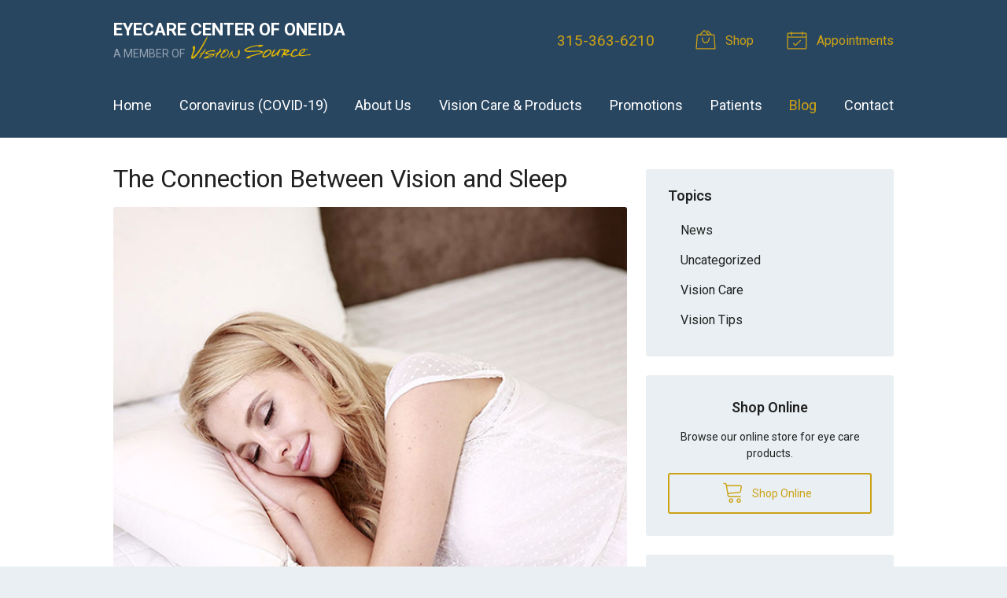

--- FILE ---
content_type: text/plain
request_url: https://www.google-analytics.com/j/collect?v=1&_v=j102&a=268010069&t=pageview&_s=1&dl=https%3A%2F%2Feyecarecenterofoneida.com%2F2019%2F10%2F23%2Fthe-connection-between-vision-and-sleep%2F&ul=en-us%40posix&dt=The%20Connection%20Between%20Vision%20and%20Sleep%20%E2%80%93%20Oneida%20NY%20%7C%20EyeCare%20Center%20of%20Oneida&sr=1280x720&vp=1280x720&_u=IEBAAEABAAAAACAAI~&jid=1396427909&gjid=2079443021&cid=856079401.1768362502&tid=UA-65276657-1&_gid=374918610.1768362502&_r=1&_slc=1&z=1968106686
body_size: -454
content:
2,cG-2TCBNZP2ZH